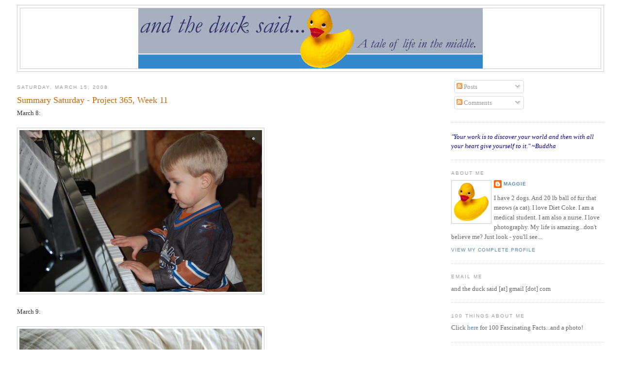

--- FILE ---
content_type: text/html; charset=UTF-8
request_url: https://andtheducksaid.blogspot.com/2008/03/summary-saturday-project-365-week-11.html?showComment=1205606820000
body_size: 14312
content:
<!DOCTYPE html>
<html dir='ltr' xmlns='http://www.w3.org/1999/xhtml' xmlns:b='http://www.google.com/2005/gml/b' xmlns:data='http://www.google.com/2005/gml/data' xmlns:expr='http://www.google.com/2005/gml/expr'>
<head>
<link href='https://www.blogger.com/static/v1/widgets/55013136-widget_css_bundle.css' rel='stylesheet' type='text/css'/>
<meta content='text/html; charset=UTF-8' http-equiv='Content-Type'/>
<meta content='blogger' name='generator'/>
<link href='https://andtheducksaid.blogspot.com/favicon.ico' rel='icon' type='image/x-icon'/>
<link href='http://andtheducksaid.blogspot.com/2008/03/summary-saturday-project-365-week-11.html' rel='canonical'/>
<link rel="alternate" type="application/atom+xml" title="and the duck said... - Atom" href="https://andtheducksaid.blogspot.com/feeds/posts/default" />
<link rel="alternate" type="application/rss+xml" title="and the duck said... - RSS" href="https://andtheducksaid.blogspot.com/feeds/posts/default?alt=rss" />
<link rel="service.post" type="application/atom+xml" title="and the duck said... - Atom" href="https://www.blogger.com/feeds/7812386054966530783/posts/default" />

<link rel="alternate" type="application/atom+xml" title="and the duck said... - Atom" href="https://andtheducksaid.blogspot.com/feeds/2295258925469813281/comments/default" />
<!--Can't find substitution for tag [blog.ieCssRetrofitLinks]-->
<link href='http://farm4.static.flickr.com/3257/2335364522_55ac36fe2d.jpg' rel='image_src'/>
<meta content='http://andtheducksaid.blogspot.com/2008/03/summary-saturday-project-365-week-11.html' property='og:url'/>
<meta content='Summary Saturday - Project 365, Week 11' property='og:title'/>
<meta content='March 8: March 9: March 10: March 11: March 12: March 13: March 14:' property='og:description'/>
<meta content='https://lh3.googleusercontent.com/blogger_img_proxy/AEn0k_vNmjqNYcsTnZtRnFbQgrMEKU2mZdcwYfvJDYaPMaYWeSguaz8POswoodwo6iMZVaXxKX2snhVJmrB_oVVQAR6DC_zJOyqT_A_ggNgpuSliCxNOl73axa7hr9RS7E36fXg=w1200-h630-p-k-no-nu' property='og:image'/>
<title>and the duck said...: Summary Saturday - Project 365, Week 11</title>
<style id='page-skin-1' type='text/css'><!--
/*
-----------------------------------------------
Blogger Template Style
Name:     Minima Stretch
Designer: Douglas Bowman / Darren Delaye
URL:      www.stopdesign.com
Date:     26 Feb 2004
----------------------------------------------- */
/* Variable definitions
====================
<Variable name="bgcolor" description="Page Background Color"
type="color" default="#fff">
<Variable name="textcolor" description="Text Color"
type="color" default="#333">
<Variable name="linkcolor" description="Link Color"
type="color" default="#58a">
<Variable name="pagetitlecolor" description="Blog Title Color"
type="color" default="#666">
<Variable name="descriptioncolor" description="Blog Description Color"
type="color" default="#999">
<Variable name="titlecolor" description="Post Title Color"
type="color" default="#c60">
<Variable name="bordercolor" description="Border Color"
type="color" default="#ccc">
<Variable name="sidebarcolor" description="Sidebar Title Color"
type="color" default="#999">
<Variable name="sidebartextcolor" description="Sidebar Text Color"
type="color" default="#666">
<Variable name="visitedlinkcolor" description="Visited Link Color"
type="color" default="#999">
<Variable name="bodyfont" description="Text Font"
type="font" default="normal normal 100% Georgia, Serif">
<Variable name="headerfont" description="Sidebar Title Font"
type="font"
default="normal normal 78% 'Trebuchet MS',Trebuchet,Arial,Verdana,Sans-serif">
<Variable name="pagetitlefont" description="Blog Title Font"
type="font"
default="normal normal 200% Georgia, Serif">
<Variable name="descriptionfont" description="Blog Description Font"
type="font"
default="normal normal 78% 'Trebuchet MS', Trebuchet, Arial, Verdana, Sans-serif">
<Variable name="postfooterfont" description="Post Footer Font"
type="font"
default="normal normal 78% 'Trebuchet MS', Trebuchet, Arial, Verdana, Sans-serif">
<Variable name="startSide" description="Start side in blog language"
type="automatic" default="left">
<Variable name="endSide" description="End side in blog language"
type="automatic" default="right">
*/
/* Use this with templates/template-twocol.html */
body {
background:#ffffff;
margin:0;
color:#333333;
font:x-small Georgia Serif;
font-size/* */:/**/small;
font-size: /**/small;
text-align: center;
}
a:link {
color:#5588aa;
text-decoration:none;
}
a:visited {
color:#999999;
text-decoration:none;
}
a:hover {
color:#cc6600;
text-decoration:underline;
}
a img {
border-width:0;
}
/* Header
-----------------------------------------------
*/
#header-wrapper {
margin:0 2% 10px;
border:1px solid #cccccc;
}
#header {
margin: 5px;
border: 1px solid #cccccc;
text-align: center;
color:#666666;
}
#header-inner {
background-position: center;
margin-left: auto;
margin-right: auto;
}
#header h1 {
margin:5px 5px 0;
padding:15px 20px .25em;
line-height:1.2em;
text-transform:uppercase;
letter-spacing:.2em;
font: normal normal 200% Georgia, Serif;
}
#header a {
color:#666666;
text-decoration:none;
}
#header a:hover {
color:#666666;
}
#header .description {
margin:0 5px 5px;
padding:0 20px 15px;
text-transform:uppercase;
letter-spacing:.2em;
line-height: 1.4em;
font: normal normal 78% 'Trebuchet MS', Trebuchet, Arial, Verdana, Sans-serif;
color: #999999;
}
#header img {
margin-left: auto;
margin-right: auto;
}
/* Outer-Wrapper
----------------------------------------------- */
#outer-wrapper {
margin:0;
padding:10px;
text-align:left;
font: normal normal 100% Georgia, Serif;
}
#main-wrapper {
margin-left: 2%;
width: 67%;
float: left;
display: inline;       /* fix for doubling margin in IE */
word-wrap: break-word; /* fix for long text breaking sidebar float in IE */
overflow: hidden;      /* fix for long non-text content breaking IE sidebar float */
}
#sidebar-wrapper {
margin-right: 2%;
width: 25%;
float: right;
display: inline;       /* fix for doubling margin in IE */
word-wrap: break-word; /* fix for long text breaking sidebar float in IE */
overflow: hidden;      /* fix for long non-text content breaking IE sidebar float */
}
/* Headings
----------------------------------------------- */
h2 {
margin:1.5em 0 .75em;
font:normal normal 78% 'Trebuchet MS',Trebuchet,Arial,Verdana,Sans-serif;
line-height: 1.4em;
text-transform:uppercase;
letter-spacing:.2em;
color:#999999;
}
/* Posts
-----------------------------------------------
*/
h2.date-header {
margin:1.5em 0 .5em;
}
.post {
margin:.5em 0 1.5em;
border-bottom:1px dotted #cccccc;
padding-bottom:1.5em;
}
.post h3 {
margin:.25em 0 0;
padding:0 0 4px;
font-size:140%;
font-weight:normal;
line-height:1.4em;
color:#cc6600;
}
.post h3 a, .post h3 a:visited, .post h3 strong {
display:block;
text-decoration:none;
color:#cc6600;
font-weight:normal;
}
.post h3 strong, .post h3 a:hover {
color:#333333;
}
.post p {
margin:0 0 .75em;
line-height:1.6em;
}
.post-footer {
margin: .75em 0;
color:#999999;
text-transform:uppercase;
letter-spacing:.1em;
font: normal normal 78% 'Trebuchet MS', Trebuchet, Arial, Verdana, Sans-serif;
line-height: 1.4em;
}
.comment-link {
margin-left:.6em;
}
.post img {
padding:4px;
border:1px solid #cccccc;
}
.post blockquote {
margin:1em 20px;
}
.post blockquote p {
margin:.75em 0;
}
/* Comments
----------------------------------------------- */
#comments h4 {
margin:1em 0;
font-weight: bold;
line-height: 1.4em;
text-transform:uppercase;
letter-spacing:.2em;
color: #999999;
}
#comments-block {
margin:1em 0 1.5em;
line-height:1.6em;
}
#comments-block .comment-author {
margin:.5em 0;
}
#comments-block .comment-body {
margin:.25em 0 0;
}
#comments-block .comment-footer {
margin:-.25em 0 2em;
line-height: 1.4em;
text-transform:uppercase;
letter-spacing:.1em;
}
#comments-block .comment-body p {
margin:0 0 .75em;
}
.deleted-comment {
font-style:italic;
color:gray;
}
.feed-links {
clear: both;
line-height: 2.5em;
}
#blog-pager-newer-link {
float: left;
}
#blog-pager-older-link {
float: right;
}
#blog-pager {
text-align: center;
}
/* Sidebar Content
----------------------------------------------- */
.sidebar {
color: #666666;
line-height: 1.5em;
}
.sidebar ul {
list-style:none;
margin:0 0 0;
padding:0 0 0;
}
.sidebar li {
margin:0;
padding-top:0;
padding-right:0;
padding-bottom:.25em;
padding-left:15px;
text-indent:-15px;
line-height:1.5em;
}
.sidebar .widget, .main .widget {
border-bottom:1px dotted #cccccc;
margin:0 0 1.5em;
padding:0 0 1.5em;
}
.main .Blog {
border-bottom-width: 0;
}
/* Profile
----------------------------------------------- */
.profile-img {
float: left;
margin-top: 0;
margin-right: 5px;
margin-bottom: 5px;
margin-left: 0;
padding: 4px;
border: 1px solid #cccccc;
}
.profile-data {
margin:0;
text-transform:uppercase;
letter-spacing:.1em;
font: normal normal 78% 'Trebuchet MS', Trebuchet, Arial, Verdana, Sans-serif;
color: #999999;
font-weight: bold;
line-height: 1.6em;
}
.profile-datablock {
margin:.5em 0 .5em;
}
.profile-textblock {
margin: 0.5em 0;
line-height: 1.6em;
}
.profile-link {
font: normal normal 78% 'Trebuchet MS', Trebuchet, Arial, Verdana, Sans-serif;
text-transform: uppercase;
letter-spacing: .1em;
}
/* Footer
----------------------------------------------- */
#footer {
width:660px;
clear:both;
margin:0 auto;
padding-top:15px;
line-height: 1.6em;
text-transform:uppercase;
letter-spacing:.1em;
text-align: center;
}
#navbar-iframe {
height:0px;
visibility:hidden;
display:none
}

--></style>
<link href='https://www.blogger.com/dyn-css/authorization.css?targetBlogID=7812386054966530783&amp;zx=54a5ccd4-ea0b-4ca4-8fc2-fb959d2ff555' media='none' onload='if(media!=&#39;all&#39;)media=&#39;all&#39;' rel='stylesheet'/><noscript><link href='https://www.blogger.com/dyn-css/authorization.css?targetBlogID=7812386054966530783&amp;zx=54a5ccd4-ea0b-4ca4-8fc2-fb959d2ff555' rel='stylesheet'/></noscript>
<meta name='google-adsense-platform-account' content='ca-host-pub-1556223355139109'/>
<meta name='google-adsense-platform-domain' content='blogspot.com'/>

</head>
<body>
<div class='navbar section' id='navbar'><div class='widget Navbar' data-version='1' id='Navbar1'><script type="text/javascript">
    function setAttributeOnload(object, attribute, val) {
      if(window.addEventListener) {
        window.addEventListener('load',
          function(){ object[attribute] = val; }, false);
      } else {
        window.attachEvent('onload', function(){ object[attribute] = val; });
      }
    }
  </script>
<div id="navbar-iframe-container"></div>
<script type="text/javascript" src="https://apis.google.com/js/platform.js"></script>
<script type="text/javascript">
      gapi.load("gapi.iframes:gapi.iframes.style.bubble", function() {
        if (gapi.iframes && gapi.iframes.getContext) {
          gapi.iframes.getContext().openChild({
              url: 'https://www.blogger.com/navbar/7812386054966530783?po\x3d2295258925469813281\x26origin\x3dhttps://andtheducksaid.blogspot.com',
              where: document.getElementById("navbar-iframe-container"),
              id: "navbar-iframe"
          });
        }
      });
    </script><script type="text/javascript">
(function() {
var script = document.createElement('script');
script.type = 'text/javascript';
script.src = '//pagead2.googlesyndication.com/pagead/js/google_top_exp.js';
var head = document.getElementsByTagName('head')[0];
if (head) {
head.appendChild(script);
}})();
</script>
</div></div>
<div id='outer-wrapper'><div id='wrap2'>
<!-- skip links for text browsers -->
<span id='skiplinks' style='display:none;'>
<a href='#main'>skip to main </a> |
      <a href='#sidebar'>skip to sidebar</a>
</span>
<div id='header-wrapper'>
<div class='header section' id='header'><div class='widget Header' data-version='1' id='Header1'>
<div id='header-inner'>
<a href='https://andtheducksaid.blogspot.com/' style='display: block'>
<img alt='and the duck said...' height='124px; ' id='Header1_headerimg' src='https://blogger.googleusercontent.com/img/b/R29vZ2xl/AVvXsEj07Rq_XJeV4QGtmXivWN1LVHEJVNWSdV9lPBaHUG6k4LtgZP8dcuhx0ovL1OF6Jb50YK-SrYs0PZOyhJPj-h7UOFSs2sc8LPeCJzJ_tL0M6Z-6TzmbMA8np9jAMVa-7B-mV-Hf89HPu8w/s710/Header.jpg' style='display: block' width='710px; '/>
</a>
</div>
</div></div>
</div>
<div id='content-wrapper'>
<div id='crosscol-wrapper' style='text-align:center'>
<div class='crosscol no-items section' id='crosscol'></div>
</div>
<div id='main-wrapper'>
<div class='main section' id='main'><div class='widget Blog' data-version='1' id='Blog1'>
<div class='blog-posts hfeed'>

          <div class="date-outer">
        
<h2 class='date-header'><span>Saturday, March 15, 2008</span></h2>

          <div class="date-posts">
        
<div class='post-outer'>
<div class='post hentry'>
<a name='2295258925469813281'></a>
<h3 class='post-title entry-title'>
<a href='https://andtheducksaid.blogspot.com/2008/03/summary-saturday-project-365-week-11.html'>Summary Saturday - Project 365, Week 11</a>
</h3>
<div class='post-header-line-1'></div>
<div class='post-body entry-content'>
<p>March 8:<br /><br /><a href="http://www.flickr.com/photos/mags1280/2335364522/" title="March 8 by m_barnidge, on Flickr"><img alt="March 8" height="333" src="https://lh3.googleusercontent.com/blogger_img_proxy/AEn0k_vNmjqNYcsTnZtRnFbQgrMEKU2mZdcwYfvJDYaPMaYWeSguaz8POswoodwo6iMZVaXxKX2snhVJmrB_oVVQAR6DC_zJOyqT_A_ggNgpuSliCxNOl73axa7hr9RS7E36fXg=s0-d" width="500"></a><br /><br />March 9:<br /><br /><a href="http://www.flickr.com/photos/mags1280/2335366772/" title="March 9 by m_barnidge, on Flickr"><img alt="March 9" height="333" src="https://lh3.googleusercontent.com/blogger_img_proxy/AEn0k_srMUCsLrJKViJhY1_5I7GHHCTpU3vvF2IYxlI6UapILNABbmdaYcGgFI9HlUEKs8I1wQbHG2C1-oUgfBY8DD0nol7HNblzQOwPnfSyGDdxBEvKd9DzOFIs608fFtafEas=s0-d" width="500"></a><br /><br />March 10:<br /><br /><a href="http://www.flickr.com/photos/mags1280/2335367632/" title="March 10 by m_barnidge, on Flickr"><img alt="March 10" height="333" src="https://lh3.googleusercontent.com/blogger_img_proxy/AEn0k_sfRIDxvu0q2nfBBCgloba849PtIVi_rxIOBuNiR6DnC8RufDzsbn3WSalyEdUzYvhlJLancGWZVt_jBhbALMdL-vDB_KuGRLbVggewIvfkXn5oT-yfjaZ4XuKeSSKkRo0=s0-d" width="500"></a><br /><br />March 11:<br /><br /><a href="http://www.flickr.com/photos/mags1280/2334542617/" title="March 11 (2) by m_barnidge, on Flickr"><img alt="March 11 (2)" height="500" src="https://lh3.googleusercontent.com/blogger_img_proxy/AEn0k_vD3C8_nKjeZZi6aUOd5mNgwdE4mb7k9m5n6KCANmR8PrqfRT2w0kTVcChj8ClOlQ4dw4HYT83K_5avQRvSGk_SVLcsH8enJuPoXJoS1N6zi6Pm5qYTARygzyLRt1wA4fs=s0-d" width="333"></a><br /><br /><a href="http://www.flickr.com/photos/mags1280/2334539923/" title="March 11 by m_barnidge, on Flickr"><img alt="March 11" height="333" src="https://lh3.googleusercontent.com/blogger_img_proxy/AEn0k_vadDETECDEXljMVExLp5mmiJRaTGJzBpyAz_mnT3jxQx_68fVYmqskbPr2AQDEirB3in0k-b7bYHqqkQVpzUMCwbv3VNI6CDaOW9XtBduuWsZPFkU1xzyNqSdpoErPle4=s0-d" width="500"></a><br /><br />March 12:<br /><br /><a href="http://www.flickr.com/photos/mags1280/2334540763/" title="March 12 by m_barnidge, on Flickr"><img alt="March 12" height="500" src="https://lh3.googleusercontent.com/blogger_img_proxy/AEn0k_sEBJHxkx-91IDYVITLpS0doitQm9png-IDoCbFqk7E7mbdI2HlthSs4MtbjFMhEovstm4yy1G9jKXY1c_UzHi2RJMFrbU4k-DDTAPc4SpSzbKpbDnsaY76ka9zSlHbdhI=s0-d" width="333"></a><br /><br />March 13:<br /><br /><a href="http://www.flickr.com/photos/mags1280/2335370508/" title="March 13 by m_barnidge, on Flickr"><img alt="March 13" height="500" src="https://lh3.googleusercontent.com/blogger_img_proxy/AEn0k_umMhcEDUCofu96l2CvXV16c-buLpoe2hv94Bf-dpK_GvpUQCteUzkifhaxIXQtx9C5EjD71NPfOTf872g5tqo_nR4Az7lZ3VgEFC6r-GXLFcda4nxz2Alyn5GDaBriGIA=s0-d" width="375"></a><br /><br />March 14:<br /><br /><a href="http://www.flickr.com/photos/mags1280/2334536665/" title="March 14 by m_barnidge, on Flickr"><img alt="March 14" height="375" src="https://lh3.googleusercontent.com/blogger_img_proxy/AEn0k_uSYr1xjs__BZxUUTe_DjJhfUJm4qJQpMOO1weg6uHnwfRoTJT7VCzJFFP_C_mP4tXm7RHLzJX8JEIijobMFfmXvvjHj0LR2fXVMr0Bov7A0yLUg9S_ORV4KuAZE50NzQ=s0-d" width="500"></a></p>
<div style='clear: both;'></div>
</div>
<div class='post-footer'>
<div class='post-footer-line post-footer-line-1'><span class='post-author vcard'>
Posted by
<span class='fn'>Maggie</span>
</span>
<span class='post-timestamp'>
at
<a class='timestamp-link' href='https://andtheducksaid.blogspot.com/2008/03/summary-saturday-project-365-week-11.html' rel='bookmark' title='permanent link'><abbr class='published' title='2008-03-15T10:56:00-05:00'>10:56&#8239;AM</abbr></a>
</span>
<span class='post-comment-link'>
</span>
<span class='post-icons'>
<span class='item-control blog-admin pid-1046035921'>
<a href='https://www.blogger.com/post-edit.g?blogID=7812386054966530783&postID=2295258925469813281&from=pencil' title='Edit Post'>
<img alt='' class='icon-action' height='18' src='https://resources.blogblog.com/img/icon18_edit_allbkg.gif' width='18'/>
</a>
</span>
</span>
</div>
<div class='post-footer-line post-footer-line-2'><span class='post-labels'>
Labels:
<a href='https://andtheducksaid.blogspot.com/search/label/daily%20life' rel='tag'>daily life</a>,
<a href='https://andtheducksaid.blogspot.com/search/label/kids' rel='tag'>kids</a>,
<a href='https://andtheducksaid.blogspot.com/search/label/project%20365' rel='tag'>project 365</a>
</span>
</div>
<div class='post-footer-line post-footer-line-3'></div>
</div>
</div>
<div class='comments' id='comments'>
<a name='comments'></a>
<h4>8 comments:</h4>
<div id='Blog1_comments-block-wrapper'>
<dl class='avatar-comment-indent' id='comments-block'>
<dt class='comment-author ' id='c8660587954961562682'>
<a name='c8660587954961562682'></a>
<div class="avatar-image-container vcard"><span dir="ltr"><a href="https://www.blogger.com/profile/04389047861929002263" target="" rel="nofollow" onclick="" class="avatar-hovercard" id="av-8660587954961562682-04389047861929002263"><img src="https://resources.blogblog.com/img/blank.gif" width="35" height="35" class="delayLoad" style="display: none;" longdesc="//blogger.googleusercontent.com/img/b/R29vZ2xl/AVvXsEicvgy_tHoN4mgDZAUEyvRqQKGQtvL5OGuhrEcT7CDphL3yp8PULDztnAfMBZdOK_xoyhc7A7epPEpRpqNLZDHCdQXD1tODuB3MnNLU2TU8jorDDA2lQGNBtlItRYdBeaw/s45-c/IMG_0130+BW.JPG" alt="" title="Lara">

<noscript><img src="//blogger.googleusercontent.com/img/b/R29vZ2xl/AVvXsEicvgy_tHoN4mgDZAUEyvRqQKGQtvL5OGuhrEcT7CDphL3yp8PULDztnAfMBZdOK_xoyhc7A7epPEpRpqNLZDHCdQXD1tODuB3MnNLU2TU8jorDDA2lQGNBtlItRYdBeaw/s45-c/IMG_0130+BW.JPG" width="35" height="35" class="photo" alt=""></noscript></a></span></div>
<a href='https://www.blogger.com/profile/04389047861929002263' rel='nofollow'>Lara</a>
said...
</dt>
<dd class='comment-body' id='Blog1_cmt-8660587954961562682'>
<p>
love the pic of him on the swing! :)
</p>
</dd>
<dd class='comment-footer'>
<span class='comment-timestamp'>
<a href='https://andtheducksaid.blogspot.com/2008/03/summary-saturday-project-365-week-11.html?showComment=1205606820000#c8660587954961562682' title='comment permalink'>
March 15, 2008 at 1:47&#8239;PM
</a>
<span class='item-control blog-admin pid-1546863361'>
<a class='comment-delete' href='https://www.blogger.com/comment/delete/7812386054966530783/8660587954961562682' title='Delete Comment'>
<img src='https://resources.blogblog.com/img/icon_delete13.gif'/>
</a>
</span>
</span>
</dd>
<dt class='comment-author ' id='c2615984115873517002'>
<a name='c2615984115873517002'></a>
<div class="avatar-image-container avatar-stock"><span dir="ltr"><a href="https://www.blogger.com/profile/06149717047591581895" target="" rel="nofollow" onclick="" class="avatar-hovercard" id="av-2615984115873517002-06149717047591581895"><img src="//www.blogger.com/img/blogger_logo_round_35.png" width="35" height="35" alt="" title="Unknown">

</a></span></div>
<a href='https://www.blogger.com/profile/06149717047591581895' rel='nofollow'>Unknown</a>
said...
</dt>
<dd class='comment-body' id='Blog1_cmt-2615984115873517002'>
<p>
I love the piano one - but what is that last one? Presidential flashcards??!! I love 'em - where did you find them?
</p>
</dd>
<dd class='comment-footer'>
<span class='comment-timestamp'>
<a href='https://andtheducksaid.blogspot.com/2008/03/summary-saturday-project-365-week-11.html?showComment=1205615340000#c2615984115873517002' title='comment permalink'>
March 15, 2008 at 4:09&#8239;PM
</a>
<span class='item-control blog-admin pid-677689680'>
<a class='comment-delete' href='https://www.blogger.com/comment/delete/7812386054966530783/2615984115873517002' title='Delete Comment'>
<img src='https://resources.blogblog.com/img/icon_delete13.gif'/>
</a>
</span>
</span>
</dd>
<dt class='comment-author ' id='c407786355754090828'>
<a name='c407786355754090828'></a>
<div class="avatar-image-container vcard"><span dir="ltr"><a href="https://www.blogger.com/profile/10758393907259378213" target="" rel="nofollow" onclick="" class="avatar-hovercard" id="av-407786355754090828-10758393907259378213"><img src="https://resources.blogblog.com/img/blank.gif" width="35" height="35" class="delayLoad" style="display: none;" longdesc="//blogger.googleusercontent.com/img/b/R29vZ2xl/AVvXsEiRpnomLW8DqmIJ3fZVCh1Opz-QPl1n2tDuRZzUNa2PQEfRrC16YiIg1Z85ctKUwWFnU8IlAq_k241jm0-k1g5aE75nGYhgylIleFTdbJ3ozOjZ_OBsxJSEpCWv0Qxcn00/s45-c/Photo1_5x7again.jpg" alt="" title="natalie">

<noscript><img src="//blogger.googleusercontent.com/img/b/R29vZ2xl/AVvXsEiRpnomLW8DqmIJ3fZVCh1Opz-QPl1n2tDuRZzUNa2PQEfRrC16YiIg1Z85ctKUwWFnU8IlAq_k241jm0-k1g5aE75nGYhgylIleFTdbJ3ozOjZ_OBsxJSEpCWv0Qxcn00/s45-c/Photo1_5x7again.jpg" width="35" height="35" class="photo" alt=""></noscript></a></span></div>
<a href='https://www.blogger.com/profile/10758393907259378213' rel='nofollow'>natalie</a>
said...
</dt>
<dd class='comment-body' id='Blog1_cmt-407786355754090828'>
<p>
I'm so in for next week. I've just been in a weird place lately.  But I'm coming back to reality.<BR/><BR/>You've done a fantastic job.  Love your pictures.
</p>
</dd>
<dd class='comment-footer'>
<span class='comment-timestamp'>
<a href='https://andtheducksaid.blogspot.com/2008/03/summary-saturday-project-365-week-11.html?showComment=1205624640000#c407786355754090828' title='comment permalink'>
March 15, 2008 at 6:44&#8239;PM
</a>
<span class='item-control blog-admin pid-2040392377'>
<a class='comment-delete' href='https://www.blogger.com/comment/delete/7812386054966530783/407786355754090828' title='Delete Comment'>
<img src='https://resources.blogblog.com/img/icon_delete13.gif'/>
</a>
</span>
</span>
</dd>
<dt class='comment-author ' id='c95698694743356251'>
<a name='c95698694743356251'></a>
<div class="avatar-image-container vcard"><span dir="ltr"><a href="https://www.blogger.com/profile/00604713846429464708" target="" rel="nofollow" onclick="" class="avatar-hovercard" id="av-95698694743356251-00604713846429464708"><img src="https://resources.blogblog.com/img/blank.gif" width="35" height="35" class="delayLoad" style="display: none;" longdesc="//blogger.googleusercontent.com/img/b/R29vZ2xl/AVvXsEjy07Z0js_8Yui-R5lE0MCDXgKIKBMX9WH0psW_ntzRn3V-XOSTsmXnNrHyVm2MqPKNgbjkTfCP6wSvX1goZWGw2MMdVvdhWO9BBA_dpi5r-7COBVFUiUez-SijC5SLlks/s45-c/profile.jpg" alt="" title="Christina">

<noscript><img src="//blogger.googleusercontent.com/img/b/R29vZ2xl/AVvXsEjy07Z0js_8Yui-R5lE0MCDXgKIKBMX9WH0psW_ntzRn3V-XOSTsmXnNrHyVm2MqPKNgbjkTfCP6wSvX1goZWGw2MMdVvdhWO9BBA_dpi5r-7COBVFUiUez-SijC5SLlks/s45-c/profile.jpg" width="35" height="35" class="photo" alt=""></noscript></a></span></div>
<a href='https://www.blogger.com/profile/00604713846429464708' rel='nofollow'>Christina</a>
said...
</dt>
<dd class='comment-body' id='Blog1_cmt-95698694743356251'>
<p>
He looks so sweet playing the piano! Great closeup on the swing. The bridge shot is gorgeous! I love bridges. And I too and intruiged by the presidential flashcards!
</p>
</dd>
<dd class='comment-footer'>
<span class='comment-timestamp'>
<a href='https://andtheducksaid.blogspot.com/2008/03/summary-saturday-project-365-week-11.html?showComment=1205632380000#c95698694743356251' title='comment permalink'>
March 15, 2008 at 8:53&#8239;PM
</a>
<span class='item-control blog-admin pid-917097573'>
<a class='comment-delete' href='https://www.blogger.com/comment/delete/7812386054966530783/95698694743356251' title='Delete Comment'>
<img src='https://resources.blogblog.com/img/icon_delete13.gif'/>
</a>
</span>
</span>
</dd>
<dt class='comment-author ' id='c7138897267017505054'>
<a name='c7138897267017505054'></a>
<div class="avatar-image-container vcard"><span dir="ltr"><a href="https://www.blogger.com/profile/11402602175460446158" target="" rel="nofollow" onclick="" class="avatar-hovercard" id="av-7138897267017505054-11402602175460446158"><img src="https://resources.blogblog.com/img/blank.gif" width="35" height="35" class="delayLoad" style="display: none;" longdesc="//blogger.googleusercontent.com/img/b/R29vZ2xl/AVvXsEhDRI3Yj8dxVUXTF456dAm38bzfDksRQMlPjhhF60AJLmfRDUBaVE_EPKJ9qwUWknA6KVy45ey4-ZwzAiA13Cyuf0QHUcGUVva7YqiJLnndhUGs7scVbSar2maLi61psQ/s45-c/DSC05383.JPG" alt="" title="Arizaphale">

<noscript><img src="//blogger.googleusercontent.com/img/b/R29vZ2xl/AVvXsEhDRI3Yj8dxVUXTF456dAm38bzfDksRQMlPjhhF60AJLmfRDUBaVE_EPKJ9qwUWknA6KVy45ey4-ZwzAiA13Cyuf0QHUcGUVva7YqiJLnndhUGs7scVbSar2maLi61psQ/s45-c/DSC05383.JPG" width="35" height="35" class="photo" alt=""></noscript></a></span></div>
<a href='https://www.blogger.com/profile/11402602175460446158' rel='nofollow'>Arizaphale</a>
said...
</dt>
<dd class='comment-body' id='Blog1_cmt-7138897267017505054'>
<p>
A lovely selection again. I love the mix of subjects you choose. The bookmarks are great. So graphic. March 10 is also a beauty.
</p>
</dd>
<dd class='comment-footer'>
<span class='comment-timestamp'>
<a href='https://andtheducksaid.blogspot.com/2008/03/summary-saturday-project-365-week-11.html?showComment=1205761500000#c7138897267017505054' title='comment permalink'>
March 17, 2008 at 8:45&#8239;AM
</a>
<span class='item-control blog-admin pid-612427491'>
<a class='comment-delete' href='https://www.blogger.com/comment/delete/7812386054966530783/7138897267017505054' title='Delete Comment'>
<img src='https://resources.blogblog.com/img/icon_delete13.gif'/>
</a>
</span>
</span>
</dd>
<dt class='comment-author ' id='c354278350367376394'>
<a name='c354278350367376394'></a>
<div class="avatar-image-container vcard"><span dir="ltr"><a href="https://www.blogger.com/profile/06898038983377436143" target="" rel="nofollow" onclick="" class="avatar-hovercard" id="av-354278350367376394-06898038983377436143"><img src="https://resources.blogblog.com/img/blank.gif" width="35" height="35" class="delayLoad" style="display: none;" longdesc="//blogger.googleusercontent.com/img/b/R29vZ2xl/AVvXsEha0VILkiVuE_29hqmgZSZsy4A7LnjyNwAuv473FjLdmmFHRC5W5KMiwqnYcNyMsCyOgSaYyfUBt_k7UulPZuZSvbfx9JZDN8Hy3HIHI1fTHQrQJ0Nc98iex7ItweJhgnk/s45-c/02-05-12.jpg" alt="" title="Kimberly">

<noscript><img src="//blogger.googleusercontent.com/img/b/R29vZ2xl/AVvXsEha0VILkiVuE_29hqmgZSZsy4A7LnjyNwAuv473FjLdmmFHRC5W5KMiwqnYcNyMsCyOgSaYyfUBt_k7UulPZuZSvbfx9JZDN8Hy3HIHI1fTHQrQJ0Nc98iex7ItweJhgnk/s45-c/02-05-12.jpg" width="35" height="35" class="photo" alt=""></noscript></a></span></div>
<a href='https://www.blogger.com/profile/06898038983377436143' rel='nofollow'>Kimberly</a>
said...
</dt>
<dd class='comment-body' id='Blog1_cmt-354278350367376394'>
<p>
Is that a television camera?!  Is he really playing the piano?  How the heck did you get such detail in the shot of the monkey?!  Great 365 week for you!
</p>
</dd>
<dd class='comment-footer'>
<span class='comment-timestamp'>
<a href='https://andtheducksaid.blogspot.com/2008/03/summary-saturday-project-365-week-11.html?showComment=1205869560000#c354278350367376394' title='comment permalink'>
March 18, 2008 at 2:46&#8239;PM
</a>
<span class='item-control blog-admin pid-2103017850'>
<a class='comment-delete' href='https://www.blogger.com/comment/delete/7812386054966530783/354278350367376394' title='Delete Comment'>
<img src='https://resources.blogblog.com/img/icon_delete13.gif'/>
</a>
</span>
</span>
</dd>
<dt class='comment-author ' id='c629495405681052598'>
<a name='c629495405681052598'></a>
<div class="avatar-image-container avatar-stock"><span dir="ltr"><a href="https://www.blogger.com/profile/01790297059292876800" target="" rel="nofollow" onclick="" class="avatar-hovercard" id="av-629495405681052598-01790297059292876800"><img src="//www.blogger.com/img/blogger_logo_round_35.png" width="35" height="35" alt="" title="kim">

</a></span></div>
<a href='https://www.blogger.com/profile/01790297059292876800' rel='nofollow'>kim</a>
said...
</dt>
<dd class='comment-body' id='Blog1_cmt-629495405681052598'>
<p>
Is that your dog?  He/She looks just like my dog, only mine's black!  Crazy.   I'll have to get a pic of her posted so you can see.
</p>
</dd>
<dd class='comment-footer'>
<span class='comment-timestamp'>
<a href='https://andtheducksaid.blogspot.com/2008/03/summary-saturday-project-365-week-11.html?showComment=1206028020000#c629495405681052598' title='comment permalink'>
March 20, 2008 at 10:47&#8239;AM
</a>
<span class='item-control blog-admin pid-1351149532'>
<a class='comment-delete' href='https://www.blogger.com/comment/delete/7812386054966530783/629495405681052598' title='Delete Comment'>
<img src='https://resources.blogblog.com/img/icon_delete13.gif'/>
</a>
</span>
</span>
</dd>
<dt class='comment-author ' id='c7602884790089194286'>
<a name='c7602884790089194286'></a>
<div class="avatar-image-container avatar-stock"><span dir="ltr"><img src="//resources.blogblog.com/img/blank.gif" width="35" height="35" alt="" title="Anonymous">

</span></div>
Anonymous
said...
</dt>
<dd class='comment-body' id='Blog1_cmt-7602884790089194286'>
<p>
ha ha ha those cards from chick fil A - we have a ton at our house!!  "first ladies"??? just what the kids always wanted!!!
</p>
</dd>
<dd class='comment-footer'>
<span class='comment-timestamp'>
<a href='https://andtheducksaid.blogspot.com/2008/03/summary-saturday-project-365-week-11.html?showComment=1206213000000#c7602884790089194286' title='comment permalink'>
March 22, 2008 at 2:10&#8239;PM
</a>
<span class='item-control blog-admin pid-1967699461'>
<a class='comment-delete' href='https://www.blogger.com/comment/delete/7812386054966530783/7602884790089194286' title='Delete Comment'>
<img src='https://resources.blogblog.com/img/icon_delete13.gif'/>
</a>
</span>
</span>
</dd>
</dl>
</div>
<p class='comment-footer'>
<a href='https://www.blogger.com/comment/fullpage/post/7812386054966530783/2295258925469813281' onclick=''>Post a Comment</a>
</p>
</div>
</div>

        </div></div>
      
</div>
<div class='blog-pager' id='blog-pager'>
<span id='blog-pager-newer-link'>
<a class='blog-pager-newer-link' href='https://andtheducksaid.blogspot.com/2008/03/business-of-being-born.html' id='Blog1_blog-pager-newer-link' title='Newer Post'>Newer Post</a>
</span>
<span id='blog-pager-older-link'>
<a class='blog-pager-older-link' href='https://andtheducksaid.blogspot.com/2008/03/middle-name-meme.html' id='Blog1_blog-pager-older-link' title='Older Post'>Older Post</a>
</span>
<a class='home-link' href='https://andtheducksaid.blogspot.com/'>Home</a>
</div>
<div class='clear'></div>
<div class='post-feeds'>
<div class='feed-links'>
Subscribe to:
<a class='feed-link' href='https://andtheducksaid.blogspot.com/feeds/2295258925469813281/comments/default' target='_blank' type='application/atom+xml'>Post Comments (Atom)</a>
</div>
</div>
</div></div>
</div>
<div id='sidebar-wrapper'>
<div class='sidebar section' id='sidebar'><div class='widget Subscribe' data-version='1' id='Subscribe1'>
<div style='white-space:nowrap'>
<div class='widget-content'>
<div class='subscribe-wrapper subscribe-type-POST'>
<div class='subscribe expanded subscribe-type-POST' id='SW_READER_LIST_Subscribe1POST' style='display:none;'>
<div class='top'>
<span class='inner' onclick='return(_SW_toggleReaderList(event, "Subscribe1POST"));'>
<img class='subscribe-dropdown-arrow' src='https://resources.blogblog.com/img/widgets/arrow_dropdown.gif'/>
<img align='absmiddle' alt='' border='0' class='feed-icon' src='https://resources.blogblog.com/img/icon_feed12.png'/>
Posts
</span>
<div class='feed-reader-links'>
<a class='feed-reader-link' href='https://www.netvibes.com/subscribe.php?url=https%3A%2F%2Fandtheducksaid.blogspot.com%2Ffeeds%2Fposts%2Fdefault' target='_blank'>
<img src='https://resources.blogblog.com/img/widgets/subscribe-netvibes.png'/>
</a>
<a class='feed-reader-link' href='https://add.my.yahoo.com/content?url=https%3A%2F%2Fandtheducksaid.blogspot.com%2Ffeeds%2Fposts%2Fdefault' target='_blank'>
<img src='https://resources.blogblog.com/img/widgets/subscribe-yahoo.png'/>
</a>
<a class='feed-reader-link' href='https://andtheducksaid.blogspot.com/feeds/posts/default' target='_blank'>
<img align='absmiddle' class='feed-icon' src='https://resources.blogblog.com/img/icon_feed12.png'/>
                  Atom
                </a>
</div>
</div>
<div class='bottom'></div>
</div>
<div class='subscribe' id='SW_READER_LIST_CLOSED_Subscribe1POST' onclick='return(_SW_toggleReaderList(event, "Subscribe1POST"));'>
<div class='top'>
<span class='inner'>
<img class='subscribe-dropdown-arrow' src='https://resources.blogblog.com/img/widgets/arrow_dropdown.gif'/>
<span onclick='return(_SW_toggleReaderList(event, "Subscribe1POST"));'>
<img align='absmiddle' alt='' border='0' class='feed-icon' src='https://resources.blogblog.com/img/icon_feed12.png'/>
Posts
</span>
</span>
</div>
<div class='bottom'></div>
</div>
</div>
<div class='subscribe-wrapper subscribe-type-PER_POST'>
<div class='subscribe expanded subscribe-type-PER_POST' id='SW_READER_LIST_Subscribe1PER_POST' style='display:none;'>
<div class='top'>
<span class='inner' onclick='return(_SW_toggleReaderList(event, "Subscribe1PER_POST"));'>
<img class='subscribe-dropdown-arrow' src='https://resources.blogblog.com/img/widgets/arrow_dropdown.gif'/>
<img align='absmiddle' alt='' border='0' class='feed-icon' src='https://resources.blogblog.com/img/icon_feed12.png'/>
Comments
</span>
<div class='feed-reader-links'>
<a class='feed-reader-link' href='https://www.netvibes.com/subscribe.php?url=https%3A%2F%2Fandtheducksaid.blogspot.com%2Ffeeds%2F2295258925469813281%2Fcomments%2Fdefault' target='_blank'>
<img src='https://resources.blogblog.com/img/widgets/subscribe-netvibes.png'/>
</a>
<a class='feed-reader-link' href='https://add.my.yahoo.com/content?url=https%3A%2F%2Fandtheducksaid.blogspot.com%2Ffeeds%2F2295258925469813281%2Fcomments%2Fdefault' target='_blank'>
<img src='https://resources.blogblog.com/img/widgets/subscribe-yahoo.png'/>
</a>
<a class='feed-reader-link' href='https://andtheducksaid.blogspot.com/feeds/2295258925469813281/comments/default' target='_blank'>
<img align='absmiddle' class='feed-icon' src='https://resources.blogblog.com/img/icon_feed12.png'/>
                  Atom
                </a>
</div>
</div>
<div class='bottom'></div>
</div>
<div class='subscribe' id='SW_READER_LIST_CLOSED_Subscribe1PER_POST' onclick='return(_SW_toggleReaderList(event, "Subscribe1PER_POST"));'>
<div class='top'>
<span class='inner'>
<img class='subscribe-dropdown-arrow' src='https://resources.blogblog.com/img/widgets/arrow_dropdown.gif'/>
<span onclick='return(_SW_toggleReaderList(event, "Subscribe1PER_POST"));'>
<img align='absmiddle' alt='' border='0' class='feed-icon' src='https://resources.blogblog.com/img/icon_feed12.png'/>
Comments
</span>
</span>
</div>
<div class='bottom'></div>
</div>
</div>
<div style='clear:both'></div>
</div>
</div>
<div class='clear'></div>
</div><div class='widget Text' data-version='1' id='Text1'>
<div class='widget-content'>
<em><span style="color:#000099;">"Your work is to discover your world and then with all your heart give yourself to it." ~Buddha</span></em><br/>
</div>
<div class='clear'></div>
</div><div class='widget Profile' data-version='1' id='Profile1'>
<h2>About Me</h2>
<div class='widget-content'>
<a href='https://www.blogger.com/profile/18010155174814652914'><img alt='My photo' class='profile-img' height='80' src='//blogger.googleusercontent.com/img/b/R29vZ2xl/AVvXsEgi2kk72k2XChKZyWFk7k2H_CFlqxeElhVVGWst0Yw5fxpIFyNXEOeXk37Ow-mq2RLgkBNJkPJbXBv8jVaPuboTHKIlAvtnM_HFzW7wtst5BOeY_QK_WOl1CRvoXI9PiTE/s220/duck.gif' width='73'/></a>
<dl class='profile-datablock'>
<dt class='profile-data'>
<a class='profile-name-link g-profile' href='https://www.blogger.com/profile/18010155174814652914' rel='author' style='background-image: url(//www.blogger.com/img/logo-16.png);'>
Maggie
</a>
</dt>
<dd class='profile-textblock'>I have 2 dogs.  And 20 lb ball of fur that meows (a cat).  I love Diet Coke.  I am a medical student.  I am also a nurse.  I love photography.  My life is amazing...don't believe me?  Just look - you'll see...</dd>
</dl>
<a class='profile-link' href='https://www.blogger.com/profile/18010155174814652914' rel='author'>View my complete profile</a>
<div class='clear'></div>
</div>
</div><div class='widget Text' data-version='1' id='Text2'>
<h2 class='title'>Email Me</h2>
<div class='widget-content'>
and the duck said [at] gmail [dot] com<br/>
</div>
<div class='clear'></div>
</div><div class='widget Text' data-version='1' id='Text3'>
<h2 class='title'>100 Things About Me</h2>
<div class='widget-content'>
Click <a href="http://andtheducksaidaboutme.blogspot.com/">here </a>for 100 Fascinating Facts...and a photo!<br/>
</div>
<div class='clear'></div>
</div><div class='widget HTML' data-version='1' id='HTML6'>
<h2 class='title'>Twitter Updates</h2>
<div class='widget-content'>
<div id="twitter_div"><ul id="twitter_update_list"></ul>
<a id="twitter-link" style="display:block;text-align:right;" href="http://twitter.com/andtheducksaid">follow me on Twitter</a>
</div>
<script src="//twitter.com/javascripts/blogger.js" type="text/javascript"></script>
<script src="//twitter.com/statuses/user_timeline/andtheducksaid.json?callback=twitterCallback2&amp;count=5" type="text/javascript"></script>
</div>
<div class='clear'></div>
</div><div class='widget BlogArchive' data-version='1' id='BlogArchive1'>
<h2>Blog Archive</h2>
<div class='widget-content'>
<div id='ArchiveList'>
<div id='BlogArchive1_ArchiveList'>
<ul class='hierarchy'>
<li class='archivedate collapsed'>
<a class='toggle' href='javascript:void(0)'>
<span class='zippy'>

        &#9658;&#160;
      
</span>
</a>
<a class='post-count-link' href='https://andtheducksaid.blogspot.com/2012/'>
2012
</a>
<span class='post-count' dir='ltr'>(31)</span>
<ul class='hierarchy'>
<li class='archivedate collapsed'>
<a class='toggle' href='javascript:void(0)'>
<span class='zippy'>

        &#9658;&#160;
      
</span>
</a>
<a class='post-count-link' href='https://andtheducksaid.blogspot.com/2012/08/'>
August
</a>
<span class='post-count' dir='ltr'>(4)</span>
</li>
</ul>
<ul class='hierarchy'>
<li class='archivedate collapsed'>
<a class='toggle' href='javascript:void(0)'>
<span class='zippy'>

        &#9658;&#160;
      
</span>
</a>
<a class='post-count-link' href='https://andtheducksaid.blogspot.com/2012/07/'>
July
</a>
<span class='post-count' dir='ltr'>(8)</span>
</li>
</ul>
<ul class='hierarchy'>
<li class='archivedate collapsed'>
<a class='toggle' href='javascript:void(0)'>
<span class='zippy'>

        &#9658;&#160;
      
</span>
</a>
<a class='post-count-link' href='https://andtheducksaid.blogspot.com/2012/04/'>
April
</a>
<span class='post-count' dir='ltr'>(3)</span>
</li>
</ul>
<ul class='hierarchy'>
<li class='archivedate collapsed'>
<a class='toggle' href='javascript:void(0)'>
<span class='zippy'>

        &#9658;&#160;
      
</span>
</a>
<a class='post-count-link' href='https://andtheducksaid.blogspot.com/2012/03/'>
March
</a>
<span class='post-count' dir='ltr'>(4)</span>
</li>
</ul>
<ul class='hierarchy'>
<li class='archivedate collapsed'>
<a class='toggle' href='javascript:void(0)'>
<span class='zippy'>

        &#9658;&#160;
      
</span>
</a>
<a class='post-count-link' href='https://andtheducksaid.blogspot.com/2012/02/'>
February
</a>
<span class='post-count' dir='ltr'>(2)</span>
</li>
</ul>
<ul class='hierarchy'>
<li class='archivedate collapsed'>
<a class='toggle' href='javascript:void(0)'>
<span class='zippy'>

        &#9658;&#160;
      
</span>
</a>
<a class='post-count-link' href='https://andtheducksaid.blogspot.com/2012/01/'>
January
</a>
<span class='post-count' dir='ltr'>(10)</span>
</li>
</ul>
</li>
</ul>
<ul class='hierarchy'>
<li class='archivedate collapsed'>
<a class='toggle' href='javascript:void(0)'>
<span class='zippy'>

        &#9658;&#160;
      
</span>
</a>
<a class='post-count-link' href='https://andtheducksaid.blogspot.com/2011/'>
2011
</a>
<span class='post-count' dir='ltr'>(50)</span>
<ul class='hierarchy'>
<li class='archivedate collapsed'>
<a class='toggle' href='javascript:void(0)'>
<span class='zippy'>

        &#9658;&#160;
      
</span>
</a>
<a class='post-count-link' href='https://andtheducksaid.blogspot.com/2011/11/'>
November
</a>
<span class='post-count' dir='ltr'>(5)</span>
</li>
</ul>
<ul class='hierarchy'>
<li class='archivedate collapsed'>
<a class='toggle' href='javascript:void(0)'>
<span class='zippy'>

        &#9658;&#160;
      
</span>
</a>
<a class='post-count-link' href='https://andtheducksaid.blogspot.com/2011/10/'>
October
</a>
<span class='post-count' dir='ltr'>(4)</span>
</li>
</ul>
<ul class='hierarchy'>
<li class='archivedate collapsed'>
<a class='toggle' href='javascript:void(0)'>
<span class='zippy'>

        &#9658;&#160;
      
</span>
</a>
<a class='post-count-link' href='https://andtheducksaid.blogspot.com/2011/09/'>
September
</a>
<span class='post-count' dir='ltr'>(4)</span>
</li>
</ul>
<ul class='hierarchy'>
<li class='archivedate collapsed'>
<a class='toggle' href='javascript:void(0)'>
<span class='zippy'>

        &#9658;&#160;
      
</span>
</a>
<a class='post-count-link' href='https://andtheducksaid.blogspot.com/2011/08/'>
August
</a>
<span class='post-count' dir='ltr'>(10)</span>
</li>
</ul>
<ul class='hierarchy'>
<li class='archivedate collapsed'>
<a class='toggle' href='javascript:void(0)'>
<span class='zippy'>

        &#9658;&#160;
      
</span>
</a>
<a class='post-count-link' href='https://andtheducksaid.blogspot.com/2011/07/'>
July
</a>
<span class='post-count' dir='ltr'>(5)</span>
</li>
</ul>
<ul class='hierarchy'>
<li class='archivedate collapsed'>
<a class='toggle' href='javascript:void(0)'>
<span class='zippy'>

        &#9658;&#160;
      
</span>
</a>
<a class='post-count-link' href='https://andtheducksaid.blogspot.com/2011/04/'>
April
</a>
<span class='post-count' dir='ltr'>(7)</span>
</li>
</ul>
<ul class='hierarchy'>
<li class='archivedate collapsed'>
<a class='toggle' href='javascript:void(0)'>
<span class='zippy'>

        &#9658;&#160;
      
</span>
</a>
<a class='post-count-link' href='https://andtheducksaid.blogspot.com/2011/03/'>
March
</a>
<span class='post-count' dir='ltr'>(3)</span>
</li>
</ul>
<ul class='hierarchy'>
<li class='archivedate collapsed'>
<a class='toggle' href='javascript:void(0)'>
<span class='zippy'>

        &#9658;&#160;
      
</span>
</a>
<a class='post-count-link' href='https://andtheducksaid.blogspot.com/2011/02/'>
February
</a>
<span class='post-count' dir='ltr'>(3)</span>
</li>
</ul>
<ul class='hierarchy'>
<li class='archivedate collapsed'>
<a class='toggle' href='javascript:void(0)'>
<span class='zippy'>

        &#9658;&#160;
      
</span>
</a>
<a class='post-count-link' href='https://andtheducksaid.blogspot.com/2011/01/'>
January
</a>
<span class='post-count' dir='ltr'>(9)</span>
</li>
</ul>
</li>
</ul>
<ul class='hierarchy'>
<li class='archivedate collapsed'>
<a class='toggle' href='javascript:void(0)'>
<span class='zippy'>

        &#9658;&#160;
      
</span>
</a>
<a class='post-count-link' href='https://andtheducksaid.blogspot.com/2010/'>
2010
</a>
<span class='post-count' dir='ltr'>(34)</span>
<ul class='hierarchy'>
<li class='archivedate collapsed'>
<a class='toggle' href='javascript:void(0)'>
<span class='zippy'>

        &#9658;&#160;
      
</span>
</a>
<a class='post-count-link' href='https://andtheducksaid.blogspot.com/2010/12/'>
December
</a>
<span class='post-count' dir='ltr'>(3)</span>
</li>
</ul>
<ul class='hierarchy'>
<li class='archivedate collapsed'>
<a class='toggle' href='javascript:void(0)'>
<span class='zippy'>

        &#9658;&#160;
      
</span>
</a>
<a class='post-count-link' href='https://andtheducksaid.blogspot.com/2010/11/'>
November
</a>
<span class='post-count' dir='ltr'>(1)</span>
</li>
</ul>
<ul class='hierarchy'>
<li class='archivedate collapsed'>
<a class='toggle' href='javascript:void(0)'>
<span class='zippy'>

        &#9658;&#160;
      
</span>
</a>
<a class='post-count-link' href='https://andtheducksaid.blogspot.com/2010/10/'>
October
</a>
<span class='post-count' dir='ltr'>(3)</span>
</li>
</ul>
<ul class='hierarchy'>
<li class='archivedate collapsed'>
<a class='toggle' href='javascript:void(0)'>
<span class='zippy'>

        &#9658;&#160;
      
</span>
</a>
<a class='post-count-link' href='https://andtheducksaid.blogspot.com/2010/09/'>
September
</a>
<span class='post-count' dir='ltr'>(3)</span>
</li>
</ul>
<ul class='hierarchy'>
<li class='archivedate collapsed'>
<a class='toggle' href='javascript:void(0)'>
<span class='zippy'>

        &#9658;&#160;
      
</span>
</a>
<a class='post-count-link' href='https://andtheducksaid.blogspot.com/2010/08/'>
August
</a>
<span class='post-count' dir='ltr'>(3)</span>
</li>
</ul>
<ul class='hierarchy'>
<li class='archivedate collapsed'>
<a class='toggle' href='javascript:void(0)'>
<span class='zippy'>

        &#9658;&#160;
      
</span>
</a>
<a class='post-count-link' href='https://andtheducksaid.blogspot.com/2010/07/'>
July
</a>
<span class='post-count' dir='ltr'>(2)</span>
</li>
</ul>
<ul class='hierarchy'>
<li class='archivedate collapsed'>
<a class='toggle' href='javascript:void(0)'>
<span class='zippy'>

        &#9658;&#160;
      
</span>
</a>
<a class='post-count-link' href='https://andtheducksaid.blogspot.com/2010/06/'>
June
</a>
<span class='post-count' dir='ltr'>(1)</span>
</li>
</ul>
<ul class='hierarchy'>
<li class='archivedate collapsed'>
<a class='toggle' href='javascript:void(0)'>
<span class='zippy'>

        &#9658;&#160;
      
</span>
</a>
<a class='post-count-link' href='https://andtheducksaid.blogspot.com/2010/05/'>
May
</a>
<span class='post-count' dir='ltr'>(3)</span>
</li>
</ul>
<ul class='hierarchy'>
<li class='archivedate collapsed'>
<a class='toggle' href='javascript:void(0)'>
<span class='zippy'>

        &#9658;&#160;
      
</span>
</a>
<a class='post-count-link' href='https://andtheducksaid.blogspot.com/2010/04/'>
April
</a>
<span class='post-count' dir='ltr'>(5)</span>
</li>
</ul>
<ul class='hierarchy'>
<li class='archivedate collapsed'>
<a class='toggle' href='javascript:void(0)'>
<span class='zippy'>

        &#9658;&#160;
      
</span>
</a>
<a class='post-count-link' href='https://andtheducksaid.blogspot.com/2010/03/'>
March
</a>
<span class='post-count' dir='ltr'>(4)</span>
</li>
</ul>
<ul class='hierarchy'>
<li class='archivedate collapsed'>
<a class='toggle' href='javascript:void(0)'>
<span class='zippy'>

        &#9658;&#160;
      
</span>
</a>
<a class='post-count-link' href='https://andtheducksaid.blogspot.com/2010/02/'>
February
</a>
<span class='post-count' dir='ltr'>(4)</span>
</li>
</ul>
<ul class='hierarchy'>
<li class='archivedate collapsed'>
<a class='toggle' href='javascript:void(0)'>
<span class='zippy'>

        &#9658;&#160;
      
</span>
</a>
<a class='post-count-link' href='https://andtheducksaid.blogspot.com/2010/01/'>
January
</a>
<span class='post-count' dir='ltr'>(2)</span>
</li>
</ul>
</li>
</ul>
<ul class='hierarchy'>
<li class='archivedate collapsed'>
<a class='toggle' href='javascript:void(0)'>
<span class='zippy'>

        &#9658;&#160;
      
</span>
</a>
<a class='post-count-link' href='https://andtheducksaid.blogspot.com/2009/'>
2009
</a>
<span class='post-count' dir='ltr'>(75)</span>
<ul class='hierarchy'>
<li class='archivedate collapsed'>
<a class='toggle' href='javascript:void(0)'>
<span class='zippy'>

        &#9658;&#160;
      
</span>
</a>
<a class='post-count-link' href='https://andtheducksaid.blogspot.com/2009/12/'>
December
</a>
<span class='post-count' dir='ltr'>(4)</span>
</li>
</ul>
<ul class='hierarchy'>
<li class='archivedate collapsed'>
<a class='toggle' href='javascript:void(0)'>
<span class='zippy'>

        &#9658;&#160;
      
</span>
</a>
<a class='post-count-link' href='https://andtheducksaid.blogspot.com/2009/11/'>
November
</a>
<span class='post-count' dir='ltr'>(2)</span>
</li>
</ul>
<ul class='hierarchy'>
<li class='archivedate collapsed'>
<a class='toggle' href='javascript:void(0)'>
<span class='zippy'>

        &#9658;&#160;
      
</span>
</a>
<a class='post-count-link' href='https://andtheducksaid.blogspot.com/2009/09/'>
September
</a>
<span class='post-count' dir='ltr'>(4)</span>
</li>
</ul>
<ul class='hierarchy'>
<li class='archivedate collapsed'>
<a class='toggle' href='javascript:void(0)'>
<span class='zippy'>

        &#9658;&#160;
      
</span>
</a>
<a class='post-count-link' href='https://andtheducksaid.blogspot.com/2009/08/'>
August
</a>
<span class='post-count' dir='ltr'>(4)</span>
</li>
</ul>
<ul class='hierarchy'>
<li class='archivedate collapsed'>
<a class='toggle' href='javascript:void(0)'>
<span class='zippy'>

        &#9658;&#160;
      
</span>
</a>
<a class='post-count-link' href='https://andtheducksaid.blogspot.com/2009/07/'>
July
</a>
<span class='post-count' dir='ltr'>(4)</span>
</li>
</ul>
<ul class='hierarchy'>
<li class='archivedate collapsed'>
<a class='toggle' href='javascript:void(0)'>
<span class='zippy'>

        &#9658;&#160;
      
</span>
</a>
<a class='post-count-link' href='https://andtheducksaid.blogspot.com/2009/06/'>
June
</a>
<span class='post-count' dir='ltr'>(5)</span>
</li>
</ul>
<ul class='hierarchy'>
<li class='archivedate collapsed'>
<a class='toggle' href='javascript:void(0)'>
<span class='zippy'>

        &#9658;&#160;
      
</span>
</a>
<a class='post-count-link' href='https://andtheducksaid.blogspot.com/2009/05/'>
May
</a>
<span class='post-count' dir='ltr'>(6)</span>
</li>
</ul>
<ul class='hierarchy'>
<li class='archivedate collapsed'>
<a class='toggle' href='javascript:void(0)'>
<span class='zippy'>

        &#9658;&#160;
      
</span>
</a>
<a class='post-count-link' href='https://andtheducksaid.blogspot.com/2009/04/'>
April
</a>
<span class='post-count' dir='ltr'>(12)</span>
</li>
</ul>
<ul class='hierarchy'>
<li class='archivedate collapsed'>
<a class='toggle' href='javascript:void(0)'>
<span class='zippy'>

        &#9658;&#160;
      
</span>
</a>
<a class='post-count-link' href='https://andtheducksaid.blogspot.com/2009/03/'>
March
</a>
<span class='post-count' dir='ltr'>(10)</span>
</li>
</ul>
<ul class='hierarchy'>
<li class='archivedate collapsed'>
<a class='toggle' href='javascript:void(0)'>
<span class='zippy'>

        &#9658;&#160;
      
</span>
</a>
<a class='post-count-link' href='https://andtheducksaid.blogspot.com/2009/02/'>
February
</a>
<span class='post-count' dir='ltr'>(8)</span>
</li>
</ul>
<ul class='hierarchy'>
<li class='archivedate collapsed'>
<a class='toggle' href='javascript:void(0)'>
<span class='zippy'>

        &#9658;&#160;
      
</span>
</a>
<a class='post-count-link' href='https://andtheducksaid.blogspot.com/2009/01/'>
January
</a>
<span class='post-count' dir='ltr'>(16)</span>
</li>
</ul>
</li>
</ul>
<ul class='hierarchy'>
<li class='archivedate expanded'>
<a class='toggle' href='javascript:void(0)'>
<span class='zippy toggle-open'>

        &#9660;&#160;
      
</span>
</a>
<a class='post-count-link' href='https://andtheducksaid.blogspot.com/2008/'>
2008
</a>
<span class='post-count' dir='ltr'>(232)</span>
<ul class='hierarchy'>
<li class='archivedate collapsed'>
<a class='toggle' href='javascript:void(0)'>
<span class='zippy'>

        &#9658;&#160;
      
</span>
</a>
<a class='post-count-link' href='https://andtheducksaid.blogspot.com/2008/12/'>
December
</a>
<span class='post-count' dir='ltr'>(11)</span>
</li>
</ul>
<ul class='hierarchy'>
<li class='archivedate collapsed'>
<a class='toggle' href='javascript:void(0)'>
<span class='zippy'>

        &#9658;&#160;
      
</span>
</a>
<a class='post-count-link' href='https://andtheducksaid.blogspot.com/2008/11/'>
November
</a>
<span class='post-count' dir='ltr'>(10)</span>
</li>
</ul>
<ul class='hierarchy'>
<li class='archivedate collapsed'>
<a class='toggle' href='javascript:void(0)'>
<span class='zippy'>

        &#9658;&#160;
      
</span>
</a>
<a class='post-count-link' href='https://andtheducksaid.blogspot.com/2008/10/'>
October
</a>
<span class='post-count' dir='ltr'>(14)</span>
</li>
</ul>
<ul class='hierarchy'>
<li class='archivedate collapsed'>
<a class='toggle' href='javascript:void(0)'>
<span class='zippy'>

        &#9658;&#160;
      
</span>
</a>
<a class='post-count-link' href='https://andtheducksaid.blogspot.com/2008/09/'>
September
</a>
<span class='post-count' dir='ltr'>(14)</span>
</li>
</ul>
<ul class='hierarchy'>
<li class='archivedate collapsed'>
<a class='toggle' href='javascript:void(0)'>
<span class='zippy'>

        &#9658;&#160;
      
</span>
</a>
<a class='post-count-link' href='https://andtheducksaid.blogspot.com/2008/08/'>
August
</a>
<span class='post-count' dir='ltr'>(19)</span>
</li>
</ul>
<ul class='hierarchy'>
<li class='archivedate collapsed'>
<a class='toggle' href='javascript:void(0)'>
<span class='zippy'>

        &#9658;&#160;
      
</span>
</a>
<a class='post-count-link' href='https://andtheducksaid.blogspot.com/2008/07/'>
July
</a>
<span class='post-count' dir='ltr'>(22)</span>
</li>
</ul>
<ul class='hierarchy'>
<li class='archivedate collapsed'>
<a class='toggle' href='javascript:void(0)'>
<span class='zippy'>

        &#9658;&#160;
      
</span>
</a>
<a class='post-count-link' href='https://andtheducksaid.blogspot.com/2008/06/'>
June
</a>
<span class='post-count' dir='ltr'>(25)</span>
</li>
</ul>
<ul class='hierarchy'>
<li class='archivedate collapsed'>
<a class='toggle' href='javascript:void(0)'>
<span class='zippy'>

        &#9658;&#160;
      
</span>
</a>
<a class='post-count-link' href='https://andtheducksaid.blogspot.com/2008/05/'>
May
</a>
<span class='post-count' dir='ltr'>(23)</span>
</li>
</ul>
<ul class='hierarchy'>
<li class='archivedate collapsed'>
<a class='toggle' href='javascript:void(0)'>
<span class='zippy'>

        &#9658;&#160;
      
</span>
</a>
<a class='post-count-link' href='https://andtheducksaid.blogspot.com/2008/04/'>
April
</a>
<span class='post-count' dir='ltr'>(23)</span>
</li>
</ul>
<ul class='hierarchy'>
<li class='archivedate expanded'>
<a class='toggle' href='javascript:void(0)'>
<span class='zippy toggle-open'>

        &#9660;&#160;
      
</span>
</a>
<a class='post-count-link' href='https://andtheducksaid.blogspot.com/2008/03/'>
March
</a>
<span class='post-count' dir='ltr'>(23)</span>
<ul class='posts'>
<li><a href='https://andtheducksaid.blogspot.com/2008/03/best-shot-monday-around-house.html'>Best Shot Monday - Around The House</a></li>
<li><a href='https://andtheducksaid.blogspot.com/2008/03/summary-saturday-project-365-week-13.html'>Summary Saturday: Project 365, Week 13</a></li>
<li><a href='https://andtheducksaid.blogspot.com/2008/03/change-of-heart.html'>Change of Heart</a></li>
<li><a href='https://andtheducksaid.blogspot.com/2008/03/theme-thursday-collage.html'>Theme Thursday - Collage</a></li>
<li><a href='https://andtheducksaid.blogspot.com/2008/03/maybe-its-weather.html'>Maybe It&#39;s the Weather?</a></li>
<li><a href='https://andtheducksaid.blogspot.com/2008/03/best-shot-monday-age-and-beauty.html'>Best Shot Monday - Age and Beauty</a></li>
<li><a href='https://andtheducksaid.blogspot.com/2008/03/summary-saturday-project-365-week-12.html'>Summary Saturday - Project 365, Week 12</a></li>
<li><a href='https://andtheducksaid.blogspot.com/2008/03/theme-thursday-self.html'>Theme Thursday - Self</a></li>
<li><a href='https://andtheducksaid.blogspot.com/2008/03/things-i-dont-understand.html'>Things I Don&#39;t Understand</a></li>
<li><a href='https://andtheducksaid.blogspot.com/2008/03/happy-st-patricks-day.html'>Happy St Patrick&#39;s Day!</a></li>
<li><a href='https://andtheducksaid.blogspot.com/2008/03/best-shot-monday-zoo-edition.html'>Best Shot Monday - The Zoo Edition</a></li>
<li><a href='https://andtheducksaid.blogspot.com/2008/03/business-of-being-born.html'>The Business of Being Born</a></li>
<li><a href='https://andtheducksaid.blogspot.com/2008/03/summary-saturday-project-365-week-11.html'>Summary Saturday - Project 365, Week 11</a></li>
<li><a href='https://andtheducksaid.blogspot.com/2008/03/middle-name-meme.html'>Middle Name Meme</a></li>
<li><a href='https://andtheducksaid.blogspot.com/2008/03/theme-thursday-change.html'>Theme Thursday - Change</a></li>
<li><a href='https://andtheducksaid.blogspot.com/2008/03/spring-hello-where-are-you.html'>Spring?  Hello?  Where are you?</a></li>
<li><a href='https://andtheducksaid.blogspot.com/2008/03/best-shot-monday-trouble-what-trouble.html'>Best Shot Monday - Trouble?  What Trouble?  and Le...</a></li>
<li><a href='https://andtheducksaid.blogspot.com/2008/03/summary-saturday-project-365-week-10.html'>Summary Saturday - Project 365, Week 10</a></li>
<li><a href='https://andtheducksaid.blogspot.com/2008/03/lets-play-game.html'>Let&#39;s Play A Game</a></li>
<li><a href='https://andtheducksaid.blogspot.com/2008/03/wake-up-calls.html'>Wake Up Calls</a></li>
<li><a href='https://andtheducksaid.blogspot.com/2008/03/tramps.html'>Tramps</a></li>
<li><a href='https://andtheducksaid.blogspot.com/2008/03/best-shot-monday-ummmmm.html'>Best Shot Monday - Ummmmm</a></li>
<li><a href='https://andtheducksaid.blogspot.com/2008/03/summary-saturday-project-365-week-8.html'>Summary Saturday - Project 365, Week 9</a></li>
</ul>
</li>
</ul>
<ul class='hierarchy'>
<li class='archivedate collapsed'>
<a class='toggle' href='javascript:void(0)'>
<span class='zippy'>

        &#9658;&#160;
      
</span>
</a>
<a class='post-count-link' href='https://andtheducksaid.blogspot.com/2008/02/'>
February
</a>
<span class='post-count' dir='ltr'>(26)</span>
</li>
</ul>
<ul class='hierarchy'>
<li class='archivedate collapsed'>
<a class='toggle' href='javascript:void(0)'>
<span class='zippy'>

        &#9658;&#160;
      
</span>
</a>
<a class='post-count-link' href='https://andtheducksaid.blogspot.com/2008/01/'>
January
</a>
<span class='post-count' dir='ltr'>(22)</span>
</li>
</ul>
</li>
</ul>
<ul class='hierarchy'>
<li class='archivedate collapsed'>
<a class='toggle' href='javascript:void(0)'>
<span class='zippy'>

        &#9658;&#160;
      
</span>
</a>
<a class='post-count-link' href='https://andtheducksaid.blogspot.com/2007/'>
2007
</a>
<span class='post-count' dir='ltr'>(169)</span>
<ul class='hierarchy'>
<li class='archivedate collapsed'>
<a class='toggle' href='javascript:void(0)'>
<span class='zippy'>

        &#9658;&#160;
      
</span>
</a>
<a class='post-count-link' href='https://andtheducksaid.blogspot.com/2007/12/'>
December
</a>
<span class='post-count' dir='ltr'>(17)</span>
</li>
</ul>
<ul class='hierarchy'>
<li class='archivedate collapsed'>
<a class='toggle' href='javascript:void(0)'>
<span class='zippy'>

        &#9658;&#160;
      
</span>
</a>
<a class='post-count-link' href='https://andtheducksaid.blogspot.com/2007/11/'>
November
</a>
<span class='post-count' dir='ltr'>(31)</span>
</li>
</ul>
<ul class='hierarchy'>
<li class='archivedate collapsed'>
<a class='toggle' href='javascript:void(0)'>
<span class='zippy'>

        &#9658;&#160;
      
</span>
</a>
<a class='post-count-link' href='https://andtheducksaid.blogspot.com/2007/10/'>
October
</a>
<span class='post-count' dir='ltr'>(17)</span>
</li>
</ul>
<ul class='hierarchy'>
<li class='archivedate collapsed'>
<a class='toggle' href='javascript:void(0)'>
<span class='zippy'>

        &#9658;&#160;
      
</span>
</a>
<a class='post-count-link' href='https://andtheducksaid.blogspot.com/2007/09/'>
September
</a>
<span class='post-count' dir='ltr'>(12)</span>
</li>
</ul>
<ul class='hierarchy'>
<li class='archivedate collapsed'>
<a class='toggle' href='javascript:void(0)'>
<span class='zippy'>

        &#9658;&#160;
      
</span>
</a>
<a class='post-count-link' href='https://andtheducksaid.blogspot.com/2007/08/'>
August
</a>
<span class='post-count' dir='ltr'>(13)</span>
</li>
</ul>
<ul class='hierarchy'>
<li class='archivedate collapsed'>
<a class='toggle' href='javascript:void(0)'>
<span class='zippy'>

        &#9658;&#160;
      
</span>
</a>
<a class='post-count-link' href='https://andtheducksaid.blogspot.com/2007/07/'>
July
</a>
<span class='post-count' dir='ltr'>(15)</span>
</li>
</ul>
<ul class='hierarchy'>
<li class='archivedate collapsed'>
<a class='toggle' href='javascript:void(0)'>
<span class='zippy'>

        &#9658;&#160;
      
</span>
</a>
<a class='post-count-link' href='https://andtheducksaid.blogspot.com/2007/06/'>
June
</a>
<span class='post-count' dir='ltr'>(12)</span>
</li>
</ul>
<ul class='hierarchy'>
<li class='archivedate collapsed'>
<a class='toggle' href='javascript:void(0)'>
<span class='zippy'>

        &#9658;&#160;
      
</span>
</a>
<a class='post-count-link' href='https://andtheducksaid.blogspot.com/2007/05/'>
May
</a>
<span class='post-count' dir='ltr'>(20)</span>
</li>
</ul>
<ul class='hierarchy'>
<li class='archivedate collapsed'>
<a class='toggle' href='javascript:void(0)'>
<span class='zippy'>

        &#9658;&#160;
      
</span>
</a>
<a class='post-count-link' href='https://andtheducksaid.blogspot.com/2007/04/'>
April
</a>
<span class='post-count' dir='ltr'>(19)</span>
</li>
</ul>
<ul class='hierarchy'>
<li class='archivedate collapsed'>
<a class='toggle' href='javascript:void(0)'>
<span class='zippy'>

        &#9658;&#160;
      
</span>
</a>
<a class='post-count-link' href='https://andtheducksaid.blogspot.com/2007/03/'>
March
</a>
<span class='post-count' dir='ltr'>(13)</span>
</li>
</ul>
</li>
</ul>
</div>
</div>
<div class='clear'></div>
</div>
</div><div class='widget Image' data-version='1' id='Image1'>
<h2>Funky Mama</h2>
<div class='widget-content'>
<img alt='Funky Mama' height='150' id='Image1_img' src='//4.bp.blogspot.com/_1Yx-ZFgXHds/R6th_lOwZ5I/AAAAAAAAACg/P3AHcXVump0/S185/Funky+Mama+Button.jpg' width='150'/>
<br/>
<span class='caption'><a href="http://www.funkymamamusic.com/">Music everyone will love!</a></span>
</div>
<div class='clear'></div>
</div><div class='widget HTML' data-version='1' id='HTML2'>
<h2 class='title'>Blogs, Blogs, and more Blogs!</h2>
<div class='widget-content'>
<a href="http://andtheducksaidpicturepeople.blogspot.com/">Picture People - Great Photo Bloggers</a> <center>




</center><a href="http://andtheducksaidblogsilove.blogspot.com/">Blogs I never miss...and neither should you!</a> <center></center>
</div>
<div class='clear'></div>
</div><div class='widget HTML' data-version='1' id='HTML4'>
<h2 class='title'>Picture Time!</h2>
<div class='widget-content'>
<!-- Start of Flickr Badge -->
<style type="text/css">
#flickr_badge_source_txt {padding:0; font: 11px Arial, Helvetica, Sans serif; color:#666666;}
#flickr_badge_icon {display:block !important; margin:0 !important; border: 1px solid rgb(0, 0, 0) !important;}
#flickr_icon_td {padding:0 5px 0 0 !important;}
.flickr_badge_image {text-align:center !important;}
.flickr_badge_image img {border: 1px solid black !important;}
#flickr_www {display:block; padding:0 10px 0 10px !important; font: 11px Arial, Helvetica, Sans serif !important; color:#3993ff !important;}
#flickr_badge_uber_wrapper a:hover,
#flickr_badge_uber_wrapper a:link,
#flickr_badge_uber_wrapper a:active,
#flickr_badge_uber_wrapper a:visited {text-decoration:none !important; background:inherit !important;color:#3993ff;}
#flickr_badge_wrapper {background-color:#ffffff;border: solid 1px #000000}
#flickr_badge_source {padding:0 !important; font: 11px Arial, Helvetica, Sans serif !important; color:#666666 !important;}
</style>
<table id="flickr_badge_uber_wrapper" border="0" cellpadding="0" cellspacing="10"><tr><td><a id="flickr_www" href="http://www.flickr.com">www.<strong style="color:#3993ff">flick<span style="color:#ff1c92">r</span></strong>.com</a><table border="0" id="flickr_badge_wrapper" cellpadding="0" cellspacing="10">
<script src="//www.flickr.com/badge_code_v2.gne?count=5&amp;display=random&amp;size=t&amp;layout=v&amp;source=user&amp;user=14259098@N00" type="text/javascript"></script>
</table>
</td></tr></table>
<!-- End of Flickr Badge -->
</div>
<div class='clear'></div>
</div><div class='widget HTML' data-version='1' id='HTML8'>
<h2 class='title'>Facebook</h2>
<div class='widget-content'>
<!-- Start BlogNetworks code --><style type="text/css"><!--.bn_widget {}.bn_widget .bn_header {}.bn_widget .bn_footer {}.bn_widget .bn_body {}.bn_widget a {text-decoration:none;color:#3B5998;font-weight:normal;}.bn_widget .bn_footer a {text-decoration:none;color:#FFFFFF;font-weight:normal;}--></style><div style="height:180px;padding-top:20px;" class="bn_widgetcontainer"><div style="width:120px;margin-left:auto;margin-right:auto;padding:0px;font-family:'lucida grande',tahoma,Verdana,Arial,Sans-Serif;font-size:11px;font-weight:normal;text-decoration:none;background:#3B5998 none repeat scroll 0% 0%;border:none;line-height:13px;" class="bn_widget"><div style="padding:1px 1px 2px 3px;text-align:left;font-size:11px;font-weight:normal;color:#FFFFFF;" class="bn_header">Blog Network:</div><div style="background-color:#FFFFFF;color:#444444;padding:4px;border-left:1px solid #D8DFEA;border-right:1px solid #D8DFEA;text-align:left;" class="bn_body"><div style="margin-bottom:5px;"><span style="color:#777777;">Name:</span><br/><a style="text-decoration:none;color:#3B5998;" target="_blank" href="http://apps.facebook.com/blognetworks/blogpage.php?blogid=45169">And The Duck Said</a></div><div style="margin-bottom:10px;"><span style="color:#777777;">Topics:</span><br/></div><div style="margin-bottom:5px;text-align:center;"><a style="text-decoration:none;color:#666666;font-weight:normal;font-size:10px;" target="_blank" href="http://apps.facebook.com/blognetworks/blogpage.php?aid=748059870&blogid=45169">Join my network</a></div></div><div style="padding:1px;text-align:center;" class="bn_footer"><a style="text-decoration:none;color:#FFFFFF;font-weight:normal;font-size:8px;" href="http://apps.facebook.com/blognetworks/">Blog Networks</a></div></div></div><!-- End BlogNetworks code -->
</div>
<div class='clear'></div>
</div><div class='widget HTML' data-version='1' id='HTML1'>
<div class='widget-content'>
<!-- Start of StatCounter Code -->
<script type="text/javascript">
var sc_project=2397629; 
var sc_invisible=0; 
var sc_partition=22; 
var sc_security="525e295a"; 
</script>

<script src="//www.statcounter.com/counter/counter_xhtml.js" type="text/javascript"></script><noscript><div class="statcounter"><a class="statcounter" href="http://www.statcounter.com/"><img alt="counter free hit unique web" src="https://lh3.googleusercontent.com/blogger_img_proxy/AEn0k_uortC4vY1vT0rqAwXla-fYWypi6uHDZ5UUdcOdPr_lx0KPNonThH_PA42pJMbOXERehoA6xwQMlsHm_0e8C39oTKrLpHUllc2jTC3RNJnyCkgvjw-hRrV3GKXmIwTuAS0dQSOFUh_pQh8NfrJnXSNngH6HcsCFyzpBultLEz5ZKpI=s0-d" class="statcounter"></a></div></noscript>
<!-- End of StatCounter Code -->
</div>
<div class='clear'></div>
</div></div>
</div>
<!-- spacer for skins that want sidebar and main to be the same height-->
<div class='clear'>&#160;</div>
</div>
<!-- end content-wrapper -->
<div id='footer-wrapper'>
<div class='footer no-items section' id='footer'></div>
</div>
</div></div>
<!-- end outer-wrapper -->

<script type="text/javascript" src="https://www.blogger.com/static/v1/widgets/1601900224-widgets.js"></script>
<script type='text/javascript'>
window['__wavt'] = 'AOuZoY4c4lUDDAolYXD_q_wPFx0sVpzifA:1762295379879';_WidgetManager._Init('//www.blogger.com/rearrange?blogID\x3d7812386054966530783','//andtheducksaid.blogspot.com/2008/03/summary-saturday-project-365-week-11.html','7812386054966530783');
_WidgetManager._SetDataContext([{'name': 'blog', 'data': {'blogId': '7812386054966530783', 'title': 'and the duck said...', 'url': 'https://andtheducksaid.blogspot.com/2008/03/summary-saturday-project-365-week-11.html', 'canonicalUrl': 'http://andtheducksaid.blogspot.com/2008/03/summary-saturday-project-365-week-11.html', 'homepageUrl': 'https://andtheducksaid.blogspot.com/', 'searchUrl': 'https://andtheducksaid.blogspot.com/search', 'canonicalHomepageUrl': 'http://andtheducksaid.blogspot.com/', 'blogspotFaviconUrl': 'https://andtheducksaid.blogspot.com/favicon.ico', 'bloggerUrl': 'https://www.blogger.com', 'hasCustomDomain': false, 'httpsEnabled': true, 'enabledCommentProfileImages': true, 'gPlusViewType': 'FILTERED_POSTMOD', 'adultContent': false, 'analyticsAccountNumber': '', 'encoding': 'UTF-8', 'locale': 'en-US', 'localeUnderscoreDelimited': 'en', 'languageDirection': 'ltr', 'isPrivate': false, 'isMobile': false, 'isMobileRequest': false, 'mobileClass': '', 'isPrivateBlog': false, 'isDynamicViewsAvailable': true, 'feedLinks': '\x3clink rel\x3d\x22alternate\x22 type\x3d\x22application/atom+xml\x22 title\x3d\x22and the duck said... - Atom\x22 href\x3d\x22https://andtheducksaid.blogspot.com/feeds/posts/default\x22 /\x3e\n\x3clink rel\x3d\x22alternate\x22 type\x3d\x22application/rss+xml\x22 title\x3d\x22and the duck said... - RSS\x22 href\x3d\x22https://andtheducksaid.blogspot.com/feeds/posts/default?alt\x3drss\x22 /\x3e\n\x3clink rel\x3d\x22service.post\x22 type\x3d\x22application/atom+xml\x22 title\x3d\x22and the duck said... - Atom\x22 href\x3d\x22https://www.blogger.com/feeds/7812386054966530783/posts/default\x22 /\x3e\n\n\x3clink rel\x3d\x22alternate\x22 type\x3d\x22application/atom+xml\x22 title\x3d\x22and the duck said... - Atom\x22 href\x3d\x22https://andtheducksaid.blogspot.com/feeds/2295258925469813281/comments/default\x22 /\x3e\n', 'meTag': '', 'adsenseHostId': 'ca-host-pub-1556223355139109', 'adsenseHasAds': false, 'adsenseAutoAds': false, 'boqCommentIframeForm': true, 'loginRedirectParam': '', 'view': '', 'dynamicViewsCommentsSrc': '//www.blogblog.com/dynamicviews/4224c15c4e7c9321/js/comments.js', 'dynamicViewsScriptSrc': '//www.blogblog.com/dynamicviews/fbb499aaf0e164d7', 'plusOneApiSrc': 'https://apis.google.com/js/platform.js', 'disableGComments': true, 'interstitialAccepted': false, 'sharing': {'platforms': [{'name': 'Get link', 'key': 'link', 'shareMessage': 'Get link', 'target': ''}, {'name': 'Facebook', 'key': 'facebook', 'shareMessage': 'Share to Facebook', 'target': 'facebook'}, {'name': 'BlogThis!', 'key': 'blogThis', 'shareMessage': 'BlogThis!', 'target': 'blog'}, {'name': 'X', 'key': 'twitter', 'shareMessage': 'Share to X', 'target': 'twitter'}, {'name': 'Pinterest', 'key': 'pinterest', 'shareMessage': 'Share to Pinterest', 'target': 'pinterest'}, {'name': 'Email', 'key': 'email', 'shareMessage': 'Email', 'target': 'email'}], 'disableGooglePlus': true, 'googlePlusShareButtonWidth': 0, 'googlePlusBootstrap': '\x3cscript type\x3d\x22text/javascript\x22\x3ewindow.___gcfg \x3d {\x27lang\x27: \x27en\x27};\x3c/script\x3e'}, 'hasCustomJumpLinkMessage': false, 'jumpLinkMessage': 'Read more', 'pageType': 'item', 'postId': '2295258925469813281', 'postImageThumbnailUrl': 'http://farm4.static.flickr.com/3257/2335364522_55ac36fe2d_t.jpg', 'postImageUrl': 'http://farm4.static.flickr.com/3257/2335364522_55ac36fe2d.jpg', 'pageName': 'Summary Saturday - Project 365, Week 11', 'pageTitle': 'and the duck said...: Summary Saturday - Project 365, Week 11'}}, {'name': 'features', 'data': {}}, {'name': 'messages', 'data': {'edit': 'Edit', 'linkCopiedToClipboard': 'Link copied to clipboard!', 'ok': 'Ok', 'postLink': 'Post Link'}}, {'name': 'template', 'data': {'name': 'custom', 'localizedName': 'Custom', 'isResponsive': false, 'isAlternateRendering': false, 'isCustom': true}}, {'name': 'view', 'data': {'classic': {'name': 'classic', 'url': '?view\x3dclassic'}, 'flipcard': {'name': 'flipcard', 'url': '?view\x3dflipcard'}, 'magazine': {'name': 'magazine', 'url': '?view\x3dmagazine'}, 'mosaic': {'name': 'mosaic', 'url': '?view\x3dmosaic'}, 'sidebar': {'name': 'sidebar', 'url': '?view\x3dsidebar'}, 'snapshot': {'name': 'snapshot', 'url': '?view\x3dsnapshot'}, 'timeslide': {'name': 'timeslide', 'url': '?view\x3dtimeslide'}, 'isMobile': false, 'title': 'Summary Saturday - Project 365, Week 11', 'description': 'March 8: March 9: March 10: March 11: March 12: March 13: March 14:', 'featuredImage': 'https://lh3.googleusercontent.com/blogger_img_proxy/AEn0k_vNmjqNYcsTnZtRnFbQgrMEKU2mZdcwYfvJDYaPMaYWeSguaz8POswoodwo6iMZVaXxKX2snhVJmrB_oVVQAR6DC_zJOyqT_A_ggNgpuSliCxNOl73axa7hr9RS7E36fXg', 'url': 'https://andtheducksaid.blogspot.com/2008/03/summary-saturday-project-365-week-11.html', 'type': 'item', 'isSingleItem': true, 'isMultipleItems': false, 'isError': false, 'isPage': false, 'isPost': true, 'isHomepage': false, 'isArchive': false, 'isLabelSearch': false, 'postId': 2295258925469813281}}]);
_WidgetManager._RegisterWidget('_NavbarView', new _WidgetInfo('Navbar1', 'navbar', document.getElementById('Navbar1'), {}, 'displayModeFull'));
_WidgetManager._RegisterWidget('_HeaderView', new _WidgetInfo('Header1', 'header', document.getElementById('Header1'), {}, 'displayModeFull'));
_WidgetManager._RegisterWidget('_BlogView', new _WidgetInfo('Blog1', 'main', document.getElementById('Blog1'), {'cmtInteractionsEnabled': false, 'lightboxEnabled': true, 'lightboxModuleUrl': 'https://www.blogger.com/static/v1/jsbin/6096503-lbx.js', 'lightboxCssUrl': 'https://www.blogger.com/static/v1/v-css/828616780-lightbox_bundle.css'}, 'displayModeFull'));
_WidgetManager._RegisterWidget('_SubscribeView', new _WidgetInfo('Subscribe1', 'sidebar', document.getElementById('Subscribe1'), {}, 'displayModeFull'));
_WidgetManager._RegisterWidget('_TextView', new _WidgetInfo('Text1', 'sidebar', document.getElementById('Text1'), {}, 'displayModeFull'));
_WidgetManager._RegisterWidget('_ProfileView', new _WidgetInfo('Profile1', 'sidebar', document.getElementById('Profile1'), {}, 'displayModeFull'));
_WidgetManager._RegisterWidget('_TextView', new _WidgetInfo('Text2', 'sidebar', document.getElementById('Text2'), {}, 'displayModeFull'));
_WidgetManager._RegisterWidget('_TextView', new _WidgetInfo('Text3', 'sidebar', document.getElementById('Text3'), {}, 'displayModeFull'));
_WidgetManager._RegisterWidget('_HTMLView', new _WidgetInfo('HTML6', 'sidebar', document.getElementById('HTML6'), {}, 'displayModeFull'));
_WidgetManager._RegisterWidget('_BlogArchiveView', new _WidgetInfo('BlogArchive1', 'sidebar', document.getElementById('BlogArchive1'), {'languageDirection': 'ltr', 'loadingMessage': 'Loading\x26hellip;'}, 'displayModeFull'));
_WidgetManager._RegisterWidget('_ImageView', new _WidgetInfo('Image1', 'sidebar', document.getElementById('Image1'), {'resize': false}, 'displayModeFull'));
_WidgetManager._RegisterWidget('_HTMLView', new _WidgetInfo('HTML2', 'sidebar', document.getElementById('HTML2'), {}, 'displayModeFull'));
_WidgetManager._RegisterWidget('_HTMLView', new _WidgetInfo('HTML4', 'sidebar', document.getElementById('HTML4'), {}, 'displayModeFull'));
_WidgetManager._RegisterWidget('_HTMLView', new _WidgetInfo('HTML8', 'sidebar', document.getElementById('HTML8'), {}, 'displayModeFull'));
_WidgetManager._RegisterWidget('_HTMLView', new _WidgetInfo('HTML1', 'sidebar', document.getElementById('HTML1'), {}, 'displayModeFull'));
</script>
</body>
</html>